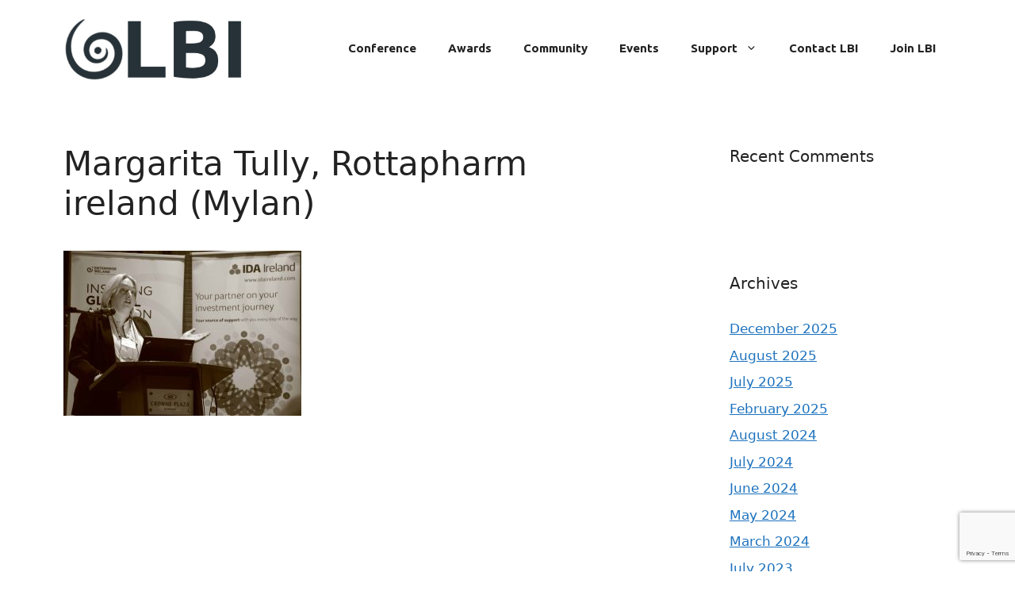

--- FILE ---
content_type: text/html; charset=utf-8
request_url: https://www.google.com/recaptcha/api2/anchor?ar=1&k=6Lec6Y8UAAAAAOF5gftEWfiBkZQBbkglRGzXBQGB&co=aHR0cHM6Ly93d3cubGVhbmJ1c2luZXNzaXJlbGFuZC5pZTo0NDM.&hl=en&v=9TiwnJFHeuIw_s0wSd3fiKfN&size=invisible&anchor-ms=20000&execute-ms=30000&cb=khv8tqhgt7ek
body_size: 48076
content:
<!DOCTYPE HTML><html dir="ltr" lang="en"><head><meta http-equiv="Content-Type" content="text/html; charset=UTF-8">
<meta http-equiv="X-UA-Compatible" content="IE=edge">
<title>reCAPTCHA</title>
<style type="text/css">
/* cyrillic-ext */
@font-face {
  font-family: 'Roboto';
  font-style: normal;
  font-weight: 400;
  font-stretch: 100%;
  src: url(//fonts.gstatic.com/s/roboto/v48/KFO7CnqEu92Fr1ME7kSn66aGLdTylUAMa3GUBHMdazTgWw.woff2) format('woff2');
  unicode-range: U+0460-052F, U+1C80-1C8A, U+20B4, U+2DE0-2DFF, U+A640-A69F, U+FE2E-FE2F;
}
/* cyrillic */
@font-face {
  font-family: 'Roboto';
  font-style: normal;
  font-weight: 400;
  font-stretch: 100%;
  src: url(//fonts.gstatic.com/s/roboto/v48/KFO7CnqEu92Fr1ME7kSn66aGLdTylUAMa3iUBHMdazTgWw.woff2) format('woff2');
  unicode-range: U+0301, U+0400-045F, U+0490-0491, U+04B0-04B1, U+2116;
}
/* greek-ext */
@font-face {
  font-family: 'Roboto';
  font-style: normal;
  font-weight: 400;
  font-stretch: 100%;
  src: url(//fonts.gstatic.com/s/roboto/v48/KFO7CnqEu92Fr1ME7kSn66aGLdTylUAMa3CUBHMdazTgWw.woff2) format('woff2');
  unicode-range: U+1F00-1FFF;
}
/* greek */
@font-face {
  font-family: 'Roboto';
  font-style: normal;
  font-weight: 400;
  font-stretch: 100%;
  src: url(//fonts.gstatic.com/s/roboto/v48/KFO7CnqEu92Fr1ME7kSn66aGLdTylUAMa3-UBHMdazTgWw.woff2) format('woff2');
  unicode-range: U+0370-0377, U+037A-037F, U+0384-038A, U+038C, U+038E-03A1, U+03A3-03FF;
}
/* math */
@font-face {
  font-family: 'Roboto';
  font-style: normal;
  font-weight: 400;
  font-stretch: 100%;
  src: url(//fonts.gstatic.com/s/roboto/v48/KFO7CnqEu92Fr1ME7kSn66aGLdTylUAMawCUBHMdazTgWw.woff2) format('woff2');
  unicode-range: U+0302-0303, U+0305, U+0307-0308, U+0310, U+0312, U+0315, U+031A, U+0326-0327, U+032C, U+032F-0330, U+0332-0333, U+0338, U+033A, U+0346, U+034D, U+0391-03A1, U+03A3-03A9, U+03B1-03C9, U+03D1, U+03D5-03D6, U+03F0-03F1, U+03F4-03F5, U+2016-2017, U+2034-2038, U+203C, U+2040, U+2043, U+2047, U+2050, U+2057, U+205F, U+2070-2071, U+2074-208E, U+2090-209C, U+20D0-20DC, U+20E1, U+20E5-20EF, U+2100-2112, U+2114-2115, U+2117-2121, U+2123-214F, U+2190, U+2192, U+2194-21AE, U+21B0-21E5, U+21F1-21F2, U+21F4-2211, U+2213-2214, U+2216-22FF, U+2308-230B, U+2310, U+2319, U+231C-2321, U+2336-237A, U+237C, U+2395, U+239B-23B7, U+23D0, U+23DC-23E1, U+2474-2475, U+25AF, U+25B3, U+25B7, U+25BD, U+25C1, U+25CA, U+25CC, U+25FB, U+266D-266F, U+27C0-27FF, U+2900-2AFF, U+2B0E-2B11, U+2B30-2B4C, U+2BFE, U+3030, U+FF5B, U+FF5D, U+1D400-1D7FF, U+1EE00-1EEFF;
}
/* symbols */
@font-face {
  font-family: 'Roboto';
  font-style: normal;
  font-weight: 400;
  font-stretch: 100%;
  src: url(//fonts.gstatic.com/s/roboto/v48/KFO7CnqEu92Fr1ME7kSn66aGLdTylUAMaxKUBHMdazTgWw.woff2) format('woff2');
  unicode-range: U+0001-000C, U+000E-001F, U+007F-009F, U+20DD-20E0, U+20E2-20E4, U+2150-218F, U+2190, U+2192, U+2194-2199, U+21AF, U+21E6-21F0, U+21F3, U+2218-2219, U+2299, U+22C4-22C6, U+2300-243F, U+2440-244A, U+2460-24FF, U+25A0-27BF, U+2800-28FF, U+2921-2922, U+2981, U+29BF, U+29EB, U+2B00-2BFF, U+4DC0-4DFF, U+FFF9-FFFB, U+10140-1018E, U+10190-1019C, U+101A0, U+101D0-101FD, U+102E0-102FB, U+10E60-10E7E, U+1D2C0-1D2D3, U+1D2E0-1D37F, U+1F000-1F0FF, U+1F100-1F1AD, U+1F1E6-1F1FF, U+1F30D-1F30F, U+1F315, U+1F31C, U+1F31E, U+1F320-1F32C, U+1F336, U+1F378, U+1F37D, U+1F382, U+1F393-1F39F, U+1F3A7-1F3A8, U+1F3AC-1F3AF, U+1F3C2, U+1F3C4-1F3C6, U+1F3CA-1F3CE, U+1F3D4-1F3E0, U+1F3ED, U+1F3F1-1F3F3, U+1F3F5-1F3F7, U+1F408, U+1F415, U+1F41F, U+1F426, U+1F43F, U+1F441-1F442, U+1F444, U+1F446-1F449, U+1F44C-1F44E, U+1F453, U+1F46A, U+1F47D, U+1F4A3, U+1F4B0, U+1F4B3, U+1F4B9, U+1F4BB, U+1F4BF, U+1F4C8-1F4CB, U+1F4D6, U+1F4DA, U+1F4DF, U+1F4E3-1F4E6, U+1F4EA-1F4ED, U+1F4F7, U+1F4F9-1F4FB, U+1F4FD-1F4FE, U+1F503, U+1F507-1F50B, U+1F50D, U+1F512-1F513, U+1F53E-1F54A, U+1F54F-1F5FA, U+1F610, U+1F650-1F67F, U+1F687, U+1F68D, U+1F691, U+1F694, U+1F698, U+1F6AD, U+1F6B2, U+1F6B9-1F6BA, U+1F6BC, U+1F6C6-1F6CF, U+1F6D3-1F6D7, U+1F6E0-1F6EA, U+1F6F0-1F6F3, U+1F6F7-1F6FC, U+1F700-1F7FF, U+1F800-1F80B, U+1F810-1F847, U+1F850-1F859, U+1F860-1F887, U+1F890-1F8AD, U+1F8B0-1F8BB, U+1F8C0-1F8C1, U+1F900-1F90B, U+1F93B, U+1F946, U+1F984, U+1F996, U+1F9E9, U+1FA00-1FA6F, U+1FA70-1FA7C, U+1FA80-1FA89, U+1FA8F-1FAC6, U+1FACE-1FADC, U+1FADF-1FAE9, U+1FAF0-1FAF8, U+1FB00-1FBFF;
}
/* vietnamese */
@font-face {
  font-family: 'Roboto';
  font-style: normal;
  font-weight: 400;
  font-stretch: 100%;
  src: url(//fonts.gstatic.com/s/roboto/v48/KFO7CnqEu92Fr1ME7kSn66aGLdTylUAMa3OUBHMdazTgWw.woff2) format('woff2');
  unicode-range: U+0102-0103, U+0110-0111, U+0128-0129, U+0168-0169, U+01A0-01A1, U+01AF-01B0, U+0300-0301, U+0303-0304, U+0308-0309, U+0323, U+0329, U+1EA0-1EF9, U+20AB;
}
/* latin-ext */
@font-face {
  font-family: 'Roboto';
  font-style: normal;
  font-weight: 400;
  font-stretch: 100%;
  src: url(//fonts.gstatic.com/s/roboto/v48/KFO7CnqEu92Fr1ME7kSn66aGLdTylUAMa3KUBHMdazTgWw.woff2) format('woff2');
  unicode-range: U+0100-02BA, U+02BD-02C5, U+02C7-02CC, U+02CE-02D7, U+02DD-02FF, U+0304, U+0308, U+0329, U+1D00-1DBF, U+1E00-1E9F, U+1EF2-1EFF, U+2020, U+20A0-20AB, U+20AD-20C0, U+2113, U+2C60-2C7F, U+A720-A7FF;
}
/* latin */
@font-face {
  font-family: 'Roboto';
  font-style: normal;
  font-weight: 400;
  font-stretch: 100%;
  src: url(//fonts.gstatic.com/s/roboto/v48/KFO7CnqEu92Fr1ME7kSn66aGLdTylUAMa3yUBHMdazQ.woff2) format('woff2');
  unicode-range: U+0000-00FF, U+0131, U+0152-0153, U+02BB-02BC, U+02C6, U+02DA, U+02DC, U+0304, U+0308, U+0329, U+2000-206F, U+20AC, U+2122, U+2191, U+2193, U+2212, U+2215, U+FEFF, U+FFFD;
}
/* cyrillic-ext */
@font-face {
  font-family: 'Roboto';
  font-style: normal;
  font-weight: 500;
  font-stretch: 100%;
  src: url(//fonts.gstatic.com/s/roboto/v48/KFO7CnqEu92Fr1ME7kSn66aGLdTylUAMa3GUBHMdazTgWw.woff2) format('woff2');
  unicode-range: U+0460-052F, U+1C80-1C8A, U+20B4, U+2DE0-2DFF, U+A640-A69F, U+FE2E-FE2F;
}
/* cyrillic */
@font-face {
  font-family: 'Roboto';
  font-style: normal;
  font-weight: 500;
  font-stretch: 100%;
  src: url(//fonts.gstatic.com/s/roboto/v48/KFO7CnqEu92Fr1ME7kSn66aGLdTylUAMa3iUBHMdazTgWw.woff2) format('woff2');
  unicode-range: U+0301, U+0400-045F, U+0490-0491, U+04B0-04B1, U+2116;
}
/* greek-ext */
@font-face {
  font-family: 'Roboto';
  font-style: normal;
  font-weight: 500;
  font-stretch: 100%;
  src: url(//fonts.gstatic.com/s/roboto/v48/KFO7CnqEu92Fr1ME7kSn66aGLdTylUAMa3CUBHMdazTgWw.woff2) format('woff2');
  unicode-range: U+1F00-1FFF;
}
/* greek */
@font-face {
  font-family: 'Roboto';
  font-style: normal;
  font-weight: 500;
  font-stretch: 100%;
  src: url(//fonts.gstatic.com/s/roboto/v48/KFO7CnqEu92Fr1ME7kSn66aGLdTylUAMa3-UBHMdazTgWw.woff2) format('woff2');
  unicode-range: U+0370-0377, U+037A-037F, U+0384-038A, U+038C, U+038E-03A1, U+03A3-03FF;
}
/* math */
@font-face {
  font-family: 'Roboto';
  font-style: normal;
  font-weight: 500;
  font-stretch: 100%;
  src: url(//fonts.gstatic.com/s/roboto/v48/KFO7CnqEu92Fr1ME7kSn66aGLdTylUAMawCUBHMdazTgWw.woff2) format('woff2');
  unicode-range: U+0302-0303, U+0305, U+0307-0308, U+0310, U+0312, U+0315, U+031A, U+0326-0327, U+032C, U+032F-0330, U+0332-0333, U+0338, U+033A, U+0346, U+034D, U+0391-03A1, U+03A3-03A9, U+03B1-03C9, U+03D1, U+03D5-03D6, U+03F0-03F1, U+03F4-03F5, U+2016-2017, U+2034-2038, U+203C, U+2040, U+2043, U+2047, U+2050, U+2057, U+205F, U+2070-2071, U+2074-208E, U+2090-209C, U+20D0-20DC, U+20E1, U+20E5-20EF, U+2100-2112, U+2114-2115, U+2117-2121, U+2123-214F, U+2190, U+2192, U+2194-21AE, U+21B0-21E5, U+21F1-21F2, U+21F4-2211, U+2213-2214, U+2216-22FF, U+2308-230B, U+2310, U+2319, U+231C-2321, U+2336-237A, U+237C, U+2395, U+239B-23B7, U+23D0, U+23DC-23E1, U+2474-2475, U+25AF, U+25B3, U+25B7, U+25BD, U+25C1, U+25CA, U+25CC, U+25FB, U+266D-266F, U+27C0-27FF, U+2900-2AFF, U+2B0E-2B11, U+2B30-2B4C, U+2BFE, U+3030, U+FF5B, U+FF5D, U+1D400-1D7FF, U+1EE00-1EEFF;
}
/* symbols */
@font-face {
  font-family: 'Roboto';
  font-style: normal;
  font-weight: 500;
  font-stretch: 100%;
  src: url(//fonts.gstatic.com/s/roboto/v48/KFO7CnqEu92Fr1ME7kSn66aGLdTylUAMaxKUBHMdazTgWw.woff2) format('woff2');
  unicode-range: U+0001-000C, U+000E-001F, U+007F-009F, U+20DD-20E0, U+20E2-20E4, U+2150-218F, U+2190, U+2192, U+2194-2199, U+21AF, U+21E6-21F0, U+21F3, U+2218-2219, U+2299, U+22C4-22C6, U+2300-243F, U+2440-244A, U+2460-24FF, U+25A0-27BF, U+2800-28FF, U+2921-2922, U+2981, U+29BF, U+29EB, U+2B00-2BFF, U+4DC0-4DFF, U+FFF9-FFFB, U+10140-1018E, U+10190-1019C, U+101A0, U+101D0-101FD, U+102E0-102FB, U+10E60-10E7E, U+1D2C0-1D2D3, U+1D2E0-1D37F, U+1F000-1F0FF, U+1F100-1F1AD, U+1F1E6-1F1FF, U+1F30D-1F30F, U+1F315, U+1F31C, U+1F31E, U+1F320-1F32C, U+1F336, U+1F378, U+1F37D, U+1F382, U+1F393-1F39F, U+1F3A7-1F3A8, U+1F3AC-1F3AF, U+1F3C2, U+1F3C4-1F3C6, U+1F3CA-1F3CE, U+1F3D4-1F3E0, U+1F3ED, U+1F3F1-1F3F3, U+1F3F5-1F3F7, U+1F408, U+1F415, U+1F41F, U+1F426, U+1F43F, U+1F441-1F442, U+1F444, U+1F446-1F449, U+1F44C-1F44E, U+1F453, U+1F46A, U+1F47D, U+1F4A3, U+1F4B0, U+1F4B3, U+1F4B9, U+1F4BB, U+1F4BF, U+1F4C8-1F4CB, U+1F4D6, U+1F4DA, U+1F4DF, U+1F4E3-1F4E6, U+1F4EA-1F4ED, U+1F4F7, U+1F4F9-1F4FB, U+1F4FD-1F4FE, U+1F503, U+1F507-1F50B, U+1F50D, U+1F512-1F513, U+1F53E-1F54A, U+1F54F-1F5FA, U+1F610, U+1F650-1F67F, U+1F687, U+1F68D, U+1F691, U+1F694, U+1F698, U+1F6AD, U+1F6B2, U+1F6B9-1F6BA, U+1F6BC, U+1F6C6-1F6CF, U+1F6D3-1F6D7, U+1F6E0-1F6EA, U+1F6F0-1F6F3, U+1F6F7-1F6FC, U+1F700-1F7FF, U+1F800-1F80B, U+1F810-1F847, U+1F850-1F859, U+1F860-1F887, U+1F890-1F8AD, U+1F8B0-1F8BB, U+1F8C0-1F8C1, U+1F900-1F90B, U+1F93B, U+1F946, U+1F984, U+1F996, U+1F9E9, U+1FA00-1FA6F, U+1FA70-1FA7C, U+1FA80-1FA89, U+1FA8F-1FAC6, U+1FACE-1FADC, U+1FADF-1FAE9, U+1FAF0-1FAF8, U+1FB00-1FBFF;
}
/* vietnamese */
@font-face {
  font-family: 'Roboto';
  font-style: normal;
  font-weight: 500;
  font-stretch: 100%;
  src: url(//fonts.gstatic.com/s/roboto/v48/KFO7CnqEu92Fr1ME7kSn66aGLdTylUAMa3OUBHMdazTgWw.woff2) format('woff2');
  unicode-range: U+0102-0103, U+0110-0111, U+0128-0129, U+0168-0169, U+01A0-01A1, U+01AF-01B0, U+0300-0301, U+0303-0304, U+0308-0309, U+0323, U+0329, U+1EA0-1EF9, U+20AB;
}
/* latin-ext */
@font-face {
  font-family: 'Roboto';
  font-style: normal;
  font-weight: 500;
  font-stretch: 100%;
  src: url(//fonts.gstatic.com/s/roboto/v48/KFO7CnqEu92Fr1ME7kSn66aGLdTylUAMa3KUBHMdazTgWw.woff2) format('woff2');
  unicode-range: U+0100-02BA, U+02BD-02C5, U+02C7-02CC, U+02CE-02D7, U+02DD-02FF, U+0304, U+0308, U+0329, U+1D00-1DBF, U+1E00-1E9F, U+1EF2-1EFF, U+2020, U+20A0-20AB, U+20AD-20C0, U+2113, U+2C60-2C7F, U+A720-A7FF;
}
/* latin */
@font-face {
  font-family: 'Roboto';
  font-style: normal;
  font-weight: 500;
  font-stretch: 100%;
  src: url(//fonts.gstatic.com/s/roboto/v48/KFO7CnqEu92Fr1ME7kSn66aGLdTylUAMa3yUBHMdazQ.woff2) format('woff2');
  unicode-range: U+0000-00FF, U+0131, U+0152-0153, U+02BB-02BC, U+02C6, U+02DA, U+02DC, U+0304, U+0308, U+0329, U+2000-206F, U+20AC, U+2122, U+2191, U+2193, U+2212, U+2215, U+FEFF, U+FFFD;
}
/* cyrillic-ext */
@font-face {
  font-family: 'Roboto';
  font-style: normal;
  font-weight: 900;
  font-stretch: 100%;
  src: url(//fonts.gstatic.com/s/roboto/v48/KFO7CnqEu92Fr1ME7kSn66aGLdTylUAMa3GUBHMdazTgWw.woff2) format('woff2');
  unicode-range: U+0460-052F, U+1C80-1C8A, U+20B4, U+2DE0-2DFF, U+A640-A69F, U+FE2E-FE2F;
}
/* cyrillic */
@font-face {
  font-family: 'Roboto';
  font-style: normal;
  font-weight: 900;
  font-stretch: 100%;
  src: url(//fonts.gstatic.com/s/roboto/v48/KFO7CnqEu92Fr1ME7kSn66aGLdTylUAMa3iUBHMdazTgWw.woff2) format('woff2');
  unicode-range: U+0301, U+0400-045F, U+0490-0491, U+04B0-04B1, U+2116;
}
/* greek-ext */
@font-face {
  font-family: 'Roboto';
  font-style: normal;
  font-weight: 900;
  font-stretch: 100%;
  src: url(//fonts.gstatic.com/s/roboto/v48/KFO7CnqEu92Fr1ME7kSn66aGLdTylUAMa3CUBHMdazTgWw.woff2) format('woff2');
  unicode-range: U+1F00-1FFF;
}
/* greek */
@font-face {
  font-family: 'Roboto';
  font-style: normal;
  font-weight: 900;
  font-stretch: 100%;
  src: url(//fonts.gstatic.com/s/roboto/v48/KFO7CnqEu92Fr1ME7kSn66aGLdTylUAMa3-UBHMdazTgWw.woff2) format('woff2');
  unicode-range: U+0370-0377, U+037A-037F, U+0384-038A, U+038C, U+038E-03A1, U+03A3-03FF;
}
/* math */
@font-face {
  font-family: 'Roboto';
  font-style: normal;
  font-weight: 900;
  font-stretch: 100%;
  src: url(//fonts.gstatic.com/s/roboto/v48/KFO7CnqEu92Fr1ME7kSn66aGLdTylUAMawCUBHMdazTgWw.woff2) format('woff2');
  unicode-range: U+0302-0303, U+0305, U+0307-0308, U+0310, U+0312, U+0315, U+031A, U+0326-0327, U+032C, U+032F-0330, U+0332-0333, U+0338, U+033A, U+0346, U+034D, U+0391-03A1, U+03A3-03A9, U+03B1-03C9, U+03D1, U+03D5-03D6, U+03F0-03F1, U+03F4-03F5, U+2016-2017, U+2034-2038, U+203C, U+2040, U+2043, U+2047, U+2050, U+2057, U+205F, U+2070-2071, U+2074-208E, U+2090-209C, U+20D0-20DC, U+20E1, U+20E5-20EF, U+2100-2112, U+2114-2115, U+2117-2121, U+2123-214F, U+2190, U+2192, U+2194-21AE, U+21B0-21E5, U+21F1-21F2, U+21F4-2211, U+2213-2214, U+2216-22FF, U+2308-230B, U+2310, U+2319, U+231C-2321, U+2336-237A, U+237C, U+2395, U+239B-23B7, U+23D0, U+23DC-23E1, U+2474-2475, U+25AF, U+25B3, U+25B7, U+25BD, U+25C1, U+25CA, U+25CC, U+25FB, U+266D-266F, U+27C0-27FF, U+2900-2AFF, U+2B0E-2B11, U+2B30-2B4C, U+2BFE, U+3030, U+FF5B, U+FF5D, U+1D400-1D7FF, U+1EE00-1EEFF;
}
/* symbols */
@font-face {
  font-family: 'Roboto';
  font-style: normal;
  font-weight: 900;
  font-stretch: 100%;
  src: url(//fonts.gstatic.com/s/roboto/v48/KFO7CnqEu92Fr1ME7kSn66aGLdTylUAMaxKUBHMdazTgWw.woff2) format('woff2');
  unicode-range: U+0001-000C, U+000E-001F, U+007F-009F, U+20DD-20E0, U+20E2-20E4, U+2150-218F, U+2190, U+2192, U+2194-2199, U+21AF, U+21E6-21F0, U+21F3, U+2218-2219, U+2299, U+22C4-22C6, U+2300-243F, U+2440-244A, U+2460-24FF, U+25A0-27BF, U+2800-28FF, U+2921-2922, U+2981, U+29BF, U+29EB, U+2B00-2BFF, U+4DC0-4DFF, U+FFF9-FFFB, U+10140-1018E, U+10190-1019C, U+101A0, U+101D0-101FD, U+102E0-102FB, U+10E60-10E7E, U+1D2C0-1D2D3, U+1D2E0-1D37F, U+1F000-1F0FF, U+1F100-1F1AD, U+1F1E6-1F1FF, U+1F30D-1F30F, U+1F315, U+1F31C, U+1F31E, U+1F320-1F32C, U+1F336, U+1F378, U+1F37D, U+1F382, U+1F393-1F39F, U+1F3A7-1F3A8, U+1F3AC-1F3AF, U+1F3C2, U+1F3C4-1F3C6, U+1F3CA-1F3CE, U+1F3D4-1F3E0, U+1F3ED, U+1F3F1-1F3F3, U+1F3F5-1F3F7, U+1F408, U+1F415, U+1F41F, U+1F426, U+1F43F, U+1F441-1F442, U+1F444, U+1F446-1F449, U+1F44C-1F44E, U+1F453, U+1F46A, U+1F47D, U+1F4A3, U+1F4B0, U+1F4B3, U+1F4B9, U+1F4BB, U+1F4BF, U+1F4C8-1F4CB, U+1F4D6, U+1F4DA, U+1F4DF, U+1F4E3-1F4E6, U+1F4EA-1F4ED, U+1F4F7, U+1F4F9-1F4FB, U+1F4FD-1F4FE, U+1F503, U+1F507-1F50B, U+1F50D, U+1F512-1F513, U+1F53E-1F54A, U+1F54F-1F5FA, U+1F610, U+1F650-1F67F, U+1F687, U+1F68D, U+1F691, U+1F694, U+1F698, U+1F6AD, U+1F6B2, U+1F6B9-1F6BA, U+1F6BC, U+1F6C6-1F6CF, U+1F6D3-1F6D7, U+1F6E0-1F6EA, U+1F6F0-1F6F3, U+1F6F7-1F6FC, U+1F700-1F7FF, U+1F800-1F80B, U+1F810-1F847, U+1F850-1F859, U+1F860-1F887, U+1F890-1F8AD, U+1F8B0-1F8BB, U+1F8C0-1F8C1, U+1F900-1F90B, U+1F93B, U+1F946, U+1F984, U+1F996, U+1F9E9, U+1FA00-1FA6F, U+1FA70-1FA7C, U+1FA80-1FA89, U+1FA8F-1FAC6, U+1FACE-1FADC, U+1FADF-1FAE9, U+1FAF0-1FAF8, U+1FB00-1FBFF;
}
/* vietnamese */
@font-face {
  font-family: 'Roboto';
  font-style: normal;
  font-weight: 900;
  font-stretch: 100%;
  src: url(//fonts.gstatic.com/s/roboto/v48/KFO7CnqEu92Fr1ME7kSn66aGLdTylUAMa3OUBHMdazTgWw.woff2) format('woff2');
  unicode-range: U+0102-0103, U+0110-0111, U+0128-0129, U+0168-0169, U+01A0-01A1, U+01AF-01B0, U+0300-0301, U+0303-0304, U+0308-0309, U+0323, U+0329, U+1EA0-1EF9, U+20AB;
}
/* latin-ext */
@font-face {
  font-family: 'Roboto';
  font-style: normal;
  font-weight: 900;
  font-stretch: 100%;
  src: url(//fonts.gstatic.com/s/roboto/v48/KFO7CnqEu92Fr1ME7kSn66aGLdTylUAMa3KUBHMdazTgWw.woff2) format('woff2');
  unicode-range: U+0100-02BA, U+02BD-02C5, U+02C7-02CC, U+02CE-02D7, U+02DD-02FF, U+0304, U+0308, U+0329, U+1D00-1DBF, U+1E00-1E9F, U+1EF2-1EFF, U+2020, U+20A0-20AB, U+20AD-20C0, U+2113, U+2C60-2C7F, U+A720-A7FF;
}
/* latin */
@font-face {
  font-family: 'Roboto';
  font-style: normal;
  font-weight: 900;
  font-stretch: 100%;
  src: url(//fonts.gstatic.com/s/roboto/v48/KFO7CnqEu92Fr1ME7kSn66aGLdTylUAMa3yUBHMdazQ.woff2) format('woff2');
  unicode-range: U+0000-00FF, U+0131, U+0152-0153, U+02BB-02BC, U+02C6, U+02DA, U+02DC, U+0304, U+0308, U+0329, U+2000-206F, U+20AC, U+2122, U+2191, U+2193, U+2212, U+2215, U+FEFF, U+FFFD;
}

</style>
<link rel="stylesheet" type="text/css" href="https://www.gstatic.com/recaptcha/releases/9TiwnJFHeuIw_s0wSd3fiKfN/styles__ltr.css">
<script nonce="9-hsEmst2y8Ri5ok7Eq0zw" type="text/javascript">window['__recaptcha_api'] = 'https://www.google.com/recaptcha/api2/';</script>
<script type="text/javascript" src="https://www.gstatic.com/recaptcha/releases/9TiwnJFHeuIw_s0wSd3fiKfN/recaptcha__en.js" nonce="9-hsEmst2y8Ri5ok7Eq0zw">
      
    </script></head>
<body><div id="rc-anchor-alert" class="rc-anchor-alert"></div>
<input type="hidden" id="recaptcha-token" value="[base64]">
<script type="text/javascript" nonce="9-hsEmst2y8Ri5ok7Eq0zw">
      recaptcha.anchor.Main.init("[\x22ainput\x22,[\x22bgdata\x22,\x22\x22,\[base64]/[base64]/[base64]/[base64]/[base64]/[base64]/[base64]/[base64]/[base64]/[base64]\\u003d\x22,\[base64]\\u003d\x22,\[base64]/w7tSw6BKOCApw4zDiMK2S8OAXMKWwoJpwrnDm3HDksKuFSbDpwzCj8OEw6VhHyrDg0Nzwp4Rw6U+DlzDosOTw4h/Ik3CjsK/QCPDplwYwo3CuiLCp3bDpAsowoLDkwvDrDxXEGhKw7bCjC/Cv8KTaQNkaMOVDX3Ct8O/w6XDkgzCncKmbVNPw6J7wrNLXRnCnjHDncOpw747w6bCqQHDgAhBwq3Dgwl9FHgwwr8vworDoMOmw6k2w5dyYcOMenUYPQJtaGnCu8Kiw4APwoIGw47DhsOnDMKAb8KeP1/Cu2HDpcO1fw01KXxew7JEBW7Dr8KMQ8K/[base64]/ClErDhMOXwr1KBcKvK2bCtCfDj8ORw5jDmsK9dyfCh8KwPz3CrnojRMOAwqHDs8KRw5otOVdbYmfCtsKMw4MCQsOzO2nDtsKrZmjCscO5w4JcVsKJJsKsY8KOEcK7wrRPwoHCkB4LwoVRw6vDkRpuwrzCvmgdwrrDokZQFsOfwo9Qw6HDnl7CnF8fwp3Cs8O/w77CuMKow6RUIWNmUkzChghZdcKRfXLDtsKNfydFX8ObwqksDzkwT8OIw57DvzvDhsO1RsO/ZsOBMcKaw4xuaSsOSyo/ZB5nwp7Dh1sjKSNMw6xLw7wFw47DtS1DQApeN2vCqcKBw5xWbjgAPMO2woTDvjLDisOuFGLDnAdGHTNrwrzCrjkmwpU3RFnCuMO3wqXCrA7CjgjDtzENw5LDiMKHw5QOw6B6bUXCo8K7w73DnMOuWcOIJMOxwp5Bw7A2bQrDssK9wo3ChhE+YXjCisOMTcKkw55Vwr/[base64]/DshV8w7fCqnPCl0pdwrDDuDHDtHNLw6bDjFUnwqgQw4bDgh7CmRIJw7bCoHhjTXhZbl/ClCB6D8O/FkTCkcOWc8Okw41VO8KLwqbCtsOVw5HCnDDCrlQFZT43NCYXw5DDlw1zSCDCkF5hwoPCv8OWw5NsNsOPwq7DpB8xDMK9QQXCpE3CrXYtwrXCscKICD5fw6/DsjXCm8O9BMKCw4AKwrcewos1Z8OJK8KUw4rDnsK5PBVaw6XDqMKiw743W8ODw6HDjx/[base64]/SMOldBhTWSPDjmTDpyoMwrQUwpYqesKdwrxowptZw6g9U8OHZTI1FDnDonfCjjtuBApkABTDpcKFwooXw6TDl8KTw7cvwpfDqcKOKlxowoHCtQrCti9vcMOKd8OTwrzCnMKSwobCq8O7T3zDv8OlJVXDhD5QR1V3wo9bwoAhw6PChcKew7bCucK1wpApeB7Dixohw4/[base64]/[base64]/[base64]/w7PDqMKGFFPCt2PDpsOiwpHCmMKyccK1w5HDvgDCvcKGw6xlwpEZSQDDmSoIwr1/[base64]/[base64]/DpATDtB06HcODw5Y7w6Alw7MDbsOwDCnDmcKow7hLQcKoRMKTKEPDrcKdLgYEw4U/[base64]/DuCPCpMKJRTlvwoPCgcKGw7IRN2kRw6LDmgXChMKRwpQPEcKeasK7wpbDqlrDssKcwod7wrERRcOvwpcSU8OKw5DCi8Kmwp3DqVvDmsKAwqF3wqNSwqF8dMOaw4tnwrLCi0NdAlnCoMOBw5k9aDAfw5/Dpi/CvsK5wp0Mw5rDthLDuBw/e3XDtArDtUgCGnjDvhTCiMKRwpjCisKmw7MqYcK+QsOXw4zDnRXCp1vCnE/DrRfDuSfCiMOdw7l9wqBGw4ZSegvCosOGwpvDuMKsw4PCkELDjcKRw5sRJzQWwoUpw6Mzax/[base64]/CtHDCv8KTwp1nI8KKQ2JcwofCiMKNKMKZQgRweMOyw4F1XsKwZsKNwrcHKwQ6SMOXMcKzwphdBsOXVsK0w6l0w7rCgw/CqcOjwonCqiDDtsOpPGLCoMKkGcK1FMOiw7HDtwptMsKBwpvDhMOfS8OswqQpw7DCpxU4w6Q8MsK6w5XDi8OaesOxfEPCjmcYVz1zQT/CjjfCiMK2ZXUdwrnDjCRxwrrDisKHw7XCv8ODBWnCpG7DjxbDrkpkC8ObNzItwqLCnMOqJsO3PmkiZ8Kiw4UUw6zCgcOtR8Kze2LDrAnDscKcF8KrGMK3w7dNw47CmDd5YcKyw60IwrRMwqN3w6d6wqg/[base64]/Co8OlwqHDocKRSMOQwrbCkwzDrRFSSC/CpjAKZUN+wpzDgsOFK8K7w74nw7bCnXLCrMO0NH/CnsOrwqDCnHYpw7Vlwo/Cl23DqMOtwoQcwr4CFB3CigvDjsKaw40Uw4fChsKbwo7CgcKdLiQCwp7DoDZvJ3XCi8KzFsOkEsKLwqQSYMKWJcOXwo8uLWhTNS1SwobDpFPCu1o6UMO0ZGrClsKTAm/Ds8KgM8OqwpBhHl3CpBhYdj7DukJBwqdUw4DDhUYCw4waDsKXfk0uW8OrwpMNwpZOaDl2KsOJw6w0QMKIXMKBTcO2YzrCt8Otw7Zhw6HDkMOdwrHDrsOdRCvDuMK5MsOlJMKqK0bDtwXDmcOJw4bCs8Odw79Hwq/[base64]/DhhTCvyPDp8KpG8OuwpUYdybDmg3DtVzCnRvDiAYjwoxqw71Aw4PDlX3DjCnCkMKneFrCvC/[base64]/OAB6C2h/F27DnU56wrbDlMOXIcOpWMK6T3kTw64NwrTDisOswp1zFsOqwrRSfMOCw4g4w6QPOW8Ew5DCjMKxwoPCkcKIRcOcw6Y5wqLDosOOwpdgwr8bwq/CtWYTcDvDv8KaUcK9w5pMTsOffsKueXfDrsOxKgsCwo/CjcKVS8KIPErDhxnDqcKxZ8K5TMOFecOvwpEtw5LDj00uw6U5VMKkw5vDhMOvfVI/w47Cj8OYc8KUaG04wppJe8OBwpMuG8KtNcOdwq0Rw6bDtGQfOMKzPcKZMUnDpMOLQcKHw4bCp1MKMFAZX14oXVAyw6fCiD9nVcKUw7jDs8OswpDDn8O4asK/w5zDlcO9woPDuyZoKsOccRXClsOzw5ogwr/DicOCY8ObOl/Dp1LCgUxuwr7CgcK/w7MWBlUaYcOhbUHDqsKhwqLDnydydcOUEwfCh1gYw4TCuMKUNz7Dk3Bcw7zCnQTCmXZcIlPCgBgtARg0MsKOw4nDrzbDlcKYUWUEwr1RwprCoBYlH8KfIDTDuyoTw7rCsUopbMOIw5nCrydwdDnCm8KkWBErWwXCmEpBwrgRw7QQeUdsw6UnZsOsScKlJQgMDn1/wpfDv8Ovb07DvyoqRjPCv1N5Q8KEJcKCw4B2cX5yw5Ilw63ChCDCisKRwq52TGzDgMOGfFvCgg8Iw6h3DhRsFGB1w7LDgcOBw5vCpcOJw6/DjXDDh0dSGMKnwrhFWsOMNk3CtDh7wrnCncOMwp7DkMONwq/DhQLCk1zDh8Okwoc3wqTCl8O2UVRFbsKDw5jDq3LDl2bClxDCqMOrEhFAP3UDTH58w5cnw714wq/[base64]/CtsKWwot2S8OpwqTCg8K5ERzDrQfCu8OKHcOSJ8Ogw4DDsMKLWit2alzCtVU/EcOiKcKkLT08eERNwoRuw7nDlMKMaxVsCMK9wqDCn8OfBcO7wpjDisKoG1/Dg1h5w4ZXB3tEw71dw77DjMKICcK1ciY2aMKZwokrZVlRdmLDlcOmw74ew5XDqzDDgQoeUnh/wrVrwq/DqsOmwoAzwpPCkg/CrcO6dcOjw5/DvsOJcxDDkjDDpMOSwpIlMgwew6IWwqBsw4fCp3jDtwoIJ8OEfwVjwq3CqR3CtcOFBcKtBMOcIMKcw7jDlMKyw4RBOQ9dw7XCssOww7fDmcKJw4AORMONdcOfw7QlwrDCgFnDosKVwoXCgwfDplB3NSrDvcK5w7g2w6PDmmjCgsORecKjM8KWwr/DrsOvw7B5wofDrSjCuMKdw4bColbDgMOeEMOqM8O8TAvDt8KlYsK0ZXdWwowdw5nDsGDCjsOQw5RKw6UAYnJ0w6fDt8O2w7nDiMOBwp/DlsKdwrI7wplQAsKOS8KWw7DCvMKhw7DDucKgwolcw7LDr3RYWUB2RcOow7xqwpPCtlLDkDzDicOkw4/DtxrCrMOqwpt2w6DCgzPDjC5Iw7VXGsO4esKfehTDocKawqQ6HcKnaR0basKQwrRtw5LClFjDtMO9w7MnIVMtw5pnVGZIwqZ3esOnBSnDrMOwWWTCs8OJDsK1NEbCoR3ClMOTw4DCocKsACFzwpJ/[base64]/[base64]/[base64]/wqbDgcOqeHl7w64RwrAWNsOUW8O5TMOUw5poFcKqHWvCpEjDuMKMwogOT3DCqzDDp8K2OMOEc8OYE8O5w7l/HMK2cxIFRRHDhk/DsMKjw5lVPlnCnThIcAY9VQ01OsO5w7TCscKzDcOvD1JoCBnCqsOsbcOMA8KAw6Y2WcOtwq9eGsK6w4UXMh4qDl0sT0gdYMOENVHCkUHCpCEJw75xw4/[base64]/w5YKGgDCo8OnaMKmw53CrWIMw73CusOKwrp2H8O5wphVLsKeOzvDuMOHIAXDiRDClSjCjhPDoMOAwo83wrbDtV5AHyREw7jDql3Cvz10OF84KcOLTsKKZXfDn8OvPGcZXxjDlF3DuMO8w743wrLDrsKnwqkrw4Yow4LCv1/DssKkY37CmkPClmIMwo/DrMOEw6VvecO7w43CoX1sw7rCtcKmwp1Uw4XCjCE2OsOzRXvDn8KHOcKIw7oSw6duQyLDgMKsGxHClWVwwoI4Z8ODwofDk37Cr8KLw4AJw47DoRwcwqcLw4nDvR/DvFTDhcKvw4HCoXzDs8KPwrHDssOhwpwBw77DjyxEVF15wqRKJ8KjYsKiAcOGwrBhczTCpHzDrjTDssKFIWzDqsK9wr3DtyMCwr3CosOrBxvCnXlPHMKFWgPDkmQ9MXdfAMOPLxg5aW3Dp0TDq2/DkcKNw6XDu8OeW8OcEVfDrsKtXGR9MMK6w4xcNhrDsXpsKsKew77ClMKmT8OGwprCsFbDtMOvwqIwwq3DpybDr8Kqw5NewpMkwpvDicKVPcKIwo5Xw7bDjV7DgjdKw6nChCjClCfDrsOfJcOoQsOOHHxKw7BWwooEwr/Dni19TCYmwrxrBcK7DmcKw6XCmUYAOhnCt8O3S8Obwp9cw6rCrcOqbMKZw6DDjMKJJiHDmcKPSMOGw5LDnFBCwrQaw43DjsKZRk5Ywq/Cvj0Gwp/CmlbCoX5/a1PCocKQw5PCtjlVw7XDl8KXLkxow6zDsw4KwrPCvHAZw7HCgcKueMKfw5ASw4QpQsOtCCbDtMKEY8OMeGjDkWxUE0pWIwDDphg7P0/[base64]/CncKTDTLDnwPCom/Dm8KAwo7CmkAVEyotcC0ldcK4YcOvw7vCr2PDuFgKw5rCn2pIIn3DrgXDisO9wqvClHc7IsOhwrU/[base64]/DtxM0dcK4wo3CikXCsCHCtsO8wrfCpjrCl03CucOzwoHDscKWUMO8wqd9NEkAe03Cll3Dvkpew5fCoMOmAAF8PMOpwonCtG3CtzdKwpTDgnVuKsKdBwnCkCPCjMKvNMOYJizDvsOgaMOBGsKmw53DjwEWBiTDnV4wwrxdwpjDr8KsYsKaFcK0F8OKwq/[base64]/woDDlSA4US0Gw6kkwpA6LcOUK8KuATbDvMK+Y1jDpcOsBUjDt8OhOAFbNxkMQMKMwrpIP3x3w45UGQfCrXx0MS1GYiIIZzTCtMOTw7jCjsK2L8OnKTDCox3DvcO4b8Knw6HCuTgaCE96w4/DgsKfXGfDksKdwr5kacOYw4EjwoDChiLCq8OYOV1jJHUjT8KtH2Iuw4/DkC/Djk/Dn1jCiMKDwpjDtSlReywzwpjDk3cowoxew4EuEsKlYF3DlsOGfMOMwrMJTcO3w7fDncKKfGXDicKiw4JBwqXCg8OrTwMsKsK/[base64]/DnsKiw5Ezw7DDl8KMcSvDjAvCjUhEw5wWwobCp2pVw5HCt2TCpyV1wpfDs3gZK8KNw4PCkTzCgDNDwr8Bw6DCtcKVwodME3lXF8K3BsKFcsOYwr1Gw4/Cu8Kdw7tHJy8cG8KRKwQrHXl2wrzDtS7CqBdWbFoWw6DCnTR3w4PCn3tmw4/DnGPDmcKwI8KgKHs5wobDncKewpDDjsODw6LDgMOSwqzDnsKcwqrDm0bDjmUBw49xwqfDo2fDosK+LWcyCzkVw6IDHll/w4kZZMOzImN1CCrCm8Kxw5nDosKWwphyw7ZQwqlXWUjDoFbCsMKrUh0xwqJ0AsOASsKnw7EJZsK2w5cMw51KXHQqw6l4w7RmecOBDVXCsDPCvCBFw7jDqsKAwpPCn8K/w4zDnB/[base64]/DlkzDnHYSwpt0wqdWOgYDDMO5wrthGw/CsA/Dp0hPw5ZocRnCu8OKc2XDi8K6VFrCnMK2wq9oFlZRd0EtWBfDn8Oawr/DpxvCqcOpbMOpwpoWwqF1XcOtwohVwoDCuMK5QMKkw5xCw6tKecKPY8Oiw4wocMK4KcOTw4oIwp0CCA1sRBQ/Z8KGwqXDrQLCkyAWI23DnsK7wrTDm8KwwrvDmcKodQM4w4ElD8OvCVjDmcKcw49Xw6bCj8OpFcOWwr7CpGEGwobCqMOuwrl4JwhwwpHDocK+JjttWU/[base64]/CgDYERcKVUgvDmcOqRsOTwqJTCcK6w6PDvyw7w4AFw7JRWsKkPV/ChMO1RMKowrvDo8KTwq46QTrDgALDmx0QwrFTw5HCsMKkXmPDs8OfMErDrsOgRMKmQX3CkBpFwo9IwrDCqQcuDsO2GDIGwqAuO8KvwqjDimXCsEzDoSDCgMOpwqHDjsKfUMOickAZw69NfxNVZ8OVW3jDsMKoM8K0w68/GxbDkjEVcF/DmsOQw4khScKLSCFLw6l0wpkJw7Jew7/CkCrCisKQJjUQNsOEZsOYVsKceWpkwqbDk24Vw5AYaFXCi8O7wpkeWW1fwoM8wo/[base64]/EGB6D8KfQcO7w7IXw7UKw5BdQ8OXHsK2FcOUY1/CmiV/w6JmwpHDr8KyTRYURcK9wqYoLUTDqHbCvTnDtj8fIy/CtBcuW8KmCsKAQlTCkMKcwo/CnEHDksOtw707fzdRwpRPw7/CojBUw6LDnF4MQyfDoMKjATpaw7ZdwqEcw6vCvFFmwpTDkMO6eBArQAhYw6NfwrXCux5racKneQgSw4nCkcOiXMOTHV/Ci8OKJcKPwr/DisKUEz90eFYIw7rCmBMNwqbCh8OZwoTCqcO+MyPDpnNdelJBw43DiMKXb24gw7rChMOXA2YsPcKaay4Zw7EPwoUUPcOEw4RFwobCviDCm8OdNcODLVgeDx4jJsOvwq0bccOnw6UxwoESdF4uwpzDtVxlwq/[base64]/Cs8OTwqQRWsKBw5QQwpPCvsOCB8OrwpNswr0xSlNmLH8jwpvCqMOwccKYw5oAw5DDvMKOFsOnw43CjH/Ctx/DpDEYwoQvPsODwpvDu8OLw6fDjB3CswwyHcKRUTBow6nCvMKbTMODw7Z3w5NPwqXDoXjDv8OxB8OKcHoSwrRNw6s/VnsMw6Iiw6DDmCZpw4pmX8OkwqXDocOCwpV1OsOoSABrwoEvR8Opw4PDkF/DgGI6EyJGwqEVwrrDqcKjw6zDpsKdw6XDscOXesOtwpnDm1wGJ8KBTsKkwqFEw4bDpMOOIkfDtsKyDwvCr8OFRcOuEXxmw6PCiiLDm3PDgsK1w5vDpMKifFJDI8Oww4JuQUBUwqPDsR0/dcKMw5LDoMKiAhbDhjx/dAbCshzDoMKFwpHCtkTCpMOaw7LClEnCrDjDtn8mHMOIKl5jL0PDl3xRaU1fwr7CscOJU2xudyfCqsOZwo81XzMeVhzCicOewoDCtMKfw5vCrRDDv8OOw5jCpVFywpzDg8OOwp/CqMOfWCLCm8KRw5tewrxgwpbDvMKmw71lw58vFy1hScOfXnLCsXnCisOLDsOVJcKqwonDgsOuEcKyw4pOOcKpJkLCinkzw48kXMODU8KqdVFDw6YOIMK9EG7DiMKUBBTDmcKYDsOiU1HCglwtBSbChDrCm1pEMsOMU3t3w7/DrwzCl8OLwo4awrhNwqPDmMOYw6R9ayzDjMKdwrfCiUPCm8KjZ8Oaw7LCihnClnnCjMOfw4XDrmVXA8KZezzCgTrCrcOHw57CrEkzSUXDl3bDrsK2VcK/w4zCo3nChy/CqFtyw6rCu8Kid2PChjNmRi/DhMO6TsKKVVXCvCzCicKfe8KtRcKHw5LDswYYwpfDo8OqTBMQwoPDpxTDmjZXw61sw7HCpHd4YDLCvhLDgRsWACHDk1DDoQjCrg/DqVYTBTkcJxrDlgAOAmc2w55TasOHB3oHQWbDkkBiwrV4XMOjbcOpcXRoR8OTwp/CiEp0asKbcMONbsKcw5k2wr5Mw5TCqCUdwoU0w5DDniHChsKRO0TDsl4uw57Cp8KCw6wBw7wmw7FCL8O5wo1Jw5TClHjDkW1kPD1yw6nChsO/[base64]/Dhilqw6ojS8OlKMOjw5fChcOoTsKGTsOHwpXCtcKwJcO/EsOILsOEwr7CrMKYw6sNwpTDmQE/w6tuwrg5w4EkwpfCnTfDpR/CkcO8wrXCnT9Lwq/DpcOeJEJiwq3Dm2/ClW3Ds2fDqSpswrAUw6klw7IrVgpxHXFeBsKtDMKGwopVw6HCk1wwMR0PwoDClMOhNcOAenkKwr/DqMKOw5zDlsOqwoorw77DiMOIKcKgw4TCp8OobxMGw4rCj0rCsiDComvDpC7CnE3Cr0oDZz4SwqRHwrzDjxFBw7jCuMKvwrrDuMO7wrc/w6EPMsOcwrZeAl8pw51cNMOqwql7w6ZEBGIqw7kHYVXCpMOOER1+wqHDlC3DusKcwq/CpsKcwrHDnMKoIsKEW8Kcwo4lMkRkLj/CicKhT8OIccKqLcK3w6/DhxvChXrDiWlAYHJDHsKQdC/CsBDDpFnDhcOFB8O2AsORwo44e1DCp8O6w6TCo8KuH8Kpwp52w5fDn2DCkzFeOlBRwrbCqMO5wqLChMKZwo44w4JyNcKyHH/[base64]/DsmTCk8K8w6rChsO3fMO4VCTCqEQkwprCuMOSwonDvcKgBGvDhlgqwrLDs8KZw7hUIxTCthcAw7JSwrrDtB9FMMKCQBHDkMKqwoZ6Vgh+d8OPw4gUwozCgsO3w6ERwqfDqxIvw6RaPsOYWsOSwrETw7HDp8KHw5vCt1JOei/DjFsuFcOywqrDi10PEcO4CcKSwqvCrWV4DRvClMKoACXDnjUmLsOZw7LDj8KdSkPDrznCv8K9E8O2DUzDl8OpFMO/wrrDkhkRwrDChcKARsKeZMOFworDpyl3ZxDDlA/ChzR0w6kpw5jCo8K2JsKAZsOYwq8TP2JXwo7CqcOgw5LCvsOrw6sKMAECLsOzM8OKwpNncitfwpRhw7HDvsOvw5d0wrzDmBJswrjDuUMJw6fDhcORV3DDscKtw4Fdw7DCom/[base64]/CvsK2Znl8H0HCkCXDlAwJTlVow5HDkkd7fMKiaMKwCBvCoMKWw5rCvAjDusOqMFXDosKMwpJ5w7w+ZjwWfCzDtMOdOcO3W0IKOsOTw6ZhwpDDnTDDq0EhwozCmsOPA8KNN1/DkQlQw6FEw7bDoMKzVUjCgUF3LMO1w7XDqcOXbcO0w7TCunXDkwkZc8KycAdVfcKWN8KQw4EGw5stwr7DhMKEw6/Cm20qw7TCnVxDTMONwowDIMKKFEErfcOow5/DqMOqw47DpGfClMKtw4PDkwXDpU/DjB7Dk8K4DBvDoHbCsxTDtQNNwphawqtIwpTDuDMDwqbClXd/w77DpjLCq2rCnxbDmMKCw5odw4rDh8KlMDbCjlrDnxdEL2TDjMOFwrbCssOYMcKHw6sbwpPDm3oHw6HCo2NdU8OVw5zCgsKnR8K4wpg6w5/DtcOlTsOGw67CjCDDhMOXHSEdLlRYwp3CsD3DncOtwpxYw4vCosKZwpHCgcKnw6MbLAEUwrIAw6FrJBhXcsKoAwvChjF8CcKAwpw2wrdMwp3CuVvClcK4Nk/DvMKCwr9nw6MXAcOywpTCn1NbMMK/woNobX/Clyh3w6DDuD7DlsKGCcKSEcK9OcOAw6QWwprCosOIBMOXwpPDtsOrc3kfwrQNwo/Do8OjZcOZwqU2wpvDvsKCwpU7WFPCvMKnesO+PsKocX9zw6twMVUdwq7DlcKPw6J/WsKMHsOLN8K3wo/CpETDkzMgwoHDnsONwozDlCXDmHomwpEFQUDCiyF6WsOtwolQwqHDu8KvYDAwLcOmL8OcwrLDsMK+w6XCr8OXbQrDhcOTYsKnw7LDsw7ChMKOHVdywoBPwrnDt8KIwrwpM8KXMmfDhcK7w4vCmUjDgsOOV8O2wq1fGUUtEgsvHhRiwpXDt8KYXlJLw5/[base64]/ChQPDg8K/G8OHW3kMwo7CvBsaw6oqwrEaw4/CmBTDh8K8PsKmw4k0ZGUKJsKLaMKHBkjCsX5Uw6EUP1lTw7/DqsKmaADDvU3DpsKGXFbDusOpMSV7HcKSw6TCtDtAw7vDocKFw5rClmcrVMK0RB0Hej8sw5QUQH11W8Kqw7FoPH1gXHrDtsKiw7fDmMKbw65/[base64]/DjE3DjsOfwrNuQ8KPw6Y0DjBYwqQjC8OzK8O3w7Y7PMKsdxYnwp/[base64]/EXvCncOGw7oFGcO+woUUJFMmw4LDmcOLwr3DvcKkMcKzw5wLD8KZwq7DpDbCp8OEPcKcw5tpw4HDozphTTDCjsOLNFUwQsOsBmZXDgzDiD/Dh8OnwoXDg1caEC0XEDfDjsOuQMK2OS8ZwpYCCMKdw7diJMOJGsOgwrRpNl5LwqzDsMOCeDHDlsOcw71Pw47DpcKXw6rDuUrDlsOLwrEGGMKiQEbCicOqwpjDlQBOX8OQw4Jxw4TDgAMNwo/DvMKXw6nCncKLw6EmwpjCnMOEwpkxBjtqJHMSV1DCswtBMHskTHcVwpAgwp10MMKUwpw/[base64]/DgcKJDMOKwqhmCcKvwr3CocO0wqzDoRbDh8KAwp1/MxrCmcKIN8KRHcKyPjhZA0B/[base64]/XsKmw5nCkMOIPkJRfcKIw6rDrMKWwq/CmcKnFF7CjsOXw6rCj0rDni/DpE9HeRvDqMO2w5QZIMKzw5xIE8OMVcOsw4w6TXTChATCjBzDkm7Dj8OHKw/[base64]/CosKlZMKBHW7DsEnDgk0CH8K2asO6ZR8Yw4PDnwxlIMKJw710w6sKwohDwrdJwqPDh8OHM8O1fMO6K04/[base64]/DhTHCmCXDmCfCml9bwroIAVbCvT7Cl1ULdcKPw5DDq8KNIyTDoA5Qw7/[base64]/[base64]/DlsKQXMK7w6/DjXZrHsK0wr88dcOef2w3HMKcwqkjwqQAwr7CiFUVw4XDvkhgMll7LMKsXTceEFzDulxPYQJTJiEbZTrDnQ/DsRDCoG7CtMKhawvDiSbDq19qw6fDpCpVwrEww5vDjlfDqQ9lWm7Cg28NwrnDm2TDocKHWEXDpUxowqtgZnnClcOtw6tDwofDvyoILlg1wpcFDMKORGTDqcK1w5oVK8KuPMKqwogLwqhcw7plw6DCt8KTdRTCqwLCn8OjcMKHw7gew6jCnMO+w4TDnQvCgk/[base64]/DmRjDmsO8worDi8K8w7nDhjPClhsCw5nCvATDr28mw7PCnsKuT8KMw5DDscOHw5s2wqEiw5TCmF85w7BAw69yeMKDwpLCt8O7KsKSw4jCjj/Ck8KIwrnCv8K/VlrCrcONw4c5w4Rgw5olwpwzw5DDoRPCu8KBw53Dm8Kjw7HCgsOYw7dWw7rDkgXCki0ow5fDo3LCisOUClxyRBTCo23CqEJRNHd+wp/CvcKVw6fCqcKcMsO+KgIGw6A9w6R+w7zDncKGw71jSsONU3hmLMOXw4FswqwHPRZww64rScOJw7wuwrnDvMKOw6Iow4LDgsO/ZMOrbMKQbcKew7/DscKSwqANYT0pVXZECcKWwpjCpsKdwpbCrsKowolmw6pKBDMjLhbCgggkw7VzG8OFwqfCqxPDj8KyVBfCo8KDwpHCscKbFsOOw6XDsMKyw7TCvEjDlDg3wprCsMOrwrozw4Mww5/CncKHw5ARecK3NMOKZ8K/w67DpnNbS0EDwrTCsTUpwoTCtcOYw54+PcO4w5Zgw4zCpcKvw4QdwosfDSh2BcKYw69/woVkf1fDncK0Chk5w64ZCkjCk8OUw7FKWcKvwr7DjS8Xw491w7XCohbDtX9Pw6nDqz0WLWhhXnJDecKvwqkNw4YTfcOswrAOwqBDOC3Cp8Klw5Rrw7dWLcO/w67DsD0FwrnDl3HDojtQfk8dw70CZMKGG8O8w7UEw6wOC8KVw7HCoE3CuS/Cj8OVw4PCv8OPXC/DoQzDtA9cwqwqw4ZucCwGwrPDg8KlH3NqVsOgw6RXGFcowrx7Qy7Cu3R8dsO9w5gCwpVYD8OiU8Kvfiwvw5vCjSMKLg0zAcOkw6dNLMKZw7TCoQIUw6XCqcKswo5Rw4ZywojDkMK5wpXDjcOcFm/DoMKpwopHw6FCwqh8wo0hb8KPS8O/w40Qw5cTOQfCs0DCscKhQ8OaRjk9wpwuSMKQVADChDM7SMO+e8KOVcKQZ8Kow4PDsMOgw6bCjsKjOcOccMOEw77CqlomwpTDpAbDr8KRTXrDn2cvacKjQ8OOwpTDuhsAVsKGE8O3wqJKYsKvXjotfTzDlABWwr/[base64]/Cp8KMwqjCp1XCicOyw5XChllzw6Y1w5J3w5LDlD/DuMKEw77CtMOfw6zCoBsgTMK9XsKmw55MWsKPwojDksOHNMONF8KFwrzCnCQ8w5cDw5fDocKtEMOpCG3CicOwwqtvw57Ch8Olw4fDgFAiw5/DrMOnw7QjwqDCuFBKwoAtGcOBwo7Cl8OEGB3DoMOdw5dmS8OqRsO8wpfDnGXDhCY2wqLDkH4nw455F8KmwpgZFcKpc8OEB1JDw4pzUMOxecKBDsKhecKxacKVOCV3wq8XwrLCj8OkwrDCgcOOL8KUVcKuYMKZwqDClg86ScK3DcKDEcKjwocYw67DskTChSlUwo5xbC/DrllQaW3CrcKBw5omwowOP8OuZcK1w6/CrcKSKFjCksO9bcO6fycDKcOCaCxML8O2w7Utw77Dpg/[base64]/Dg37DkmXDhnHDrMKdw681acK+ZErCsW5SHTzCmMKyw4wHwrYmWsO2wpcnw4LCvMOaw6wWwrzDisOGw4zCtXzCmT93wr3DhA/[base64]/[base64]/DrhUAworClH/DjMOgO2ICw6VzCsOswrNpLMOuYcKvVMKDwpfCt8K7wp1XJcKEw6kAVDnCr2YdGVXDlC9wT8KdNcO9IHUdw6x7w5LDhsOTZ8O7w43DtcOoX8OhbcOcXcKnwrvDtEbDvVwhWR8Ewr/Ci8K1McKhw7DDmMKZGkxCeH9EZ8KbFnfChcOAAH/[base64]/DscO2wp99EzHDrXxpwpBSw4TDhGBBwrI3XE12bkLDl3QmBMOJBMKHw6xoZ8K6w6DCgsOkwq4xeSrCvsKQwpDDvcKWXsKeKSVMFUkBwoQGwqgvw4RwwpDCoB7DpsK/w48pwqRYMsOTEynCrC0WwpLCqsO6wp/CoRjCglcwcsK5YsKgIsOlZMKlOxLCi01TEQ0cQ3vDuDFQw5PCuMOGQ8Olw4wvZcOIIMKkDcKAVllsWCEfNzXDjkoNwqIrw5TDg1lscsKtw5XDsMOQFMKww55hXFQFFcK/wpfChjrDmTXDjsOOR0sLwo4QwoQtWcOocBbCosOJw7fCuQHCqUFcw6vDm0DDlwrDjxtDwp/DjcO8w6MkwqgLfcKAaXTClsKhEMOwwqDCsxYCw5/Du8KQCzpYW8KyGEwiE8OYaVLChMKIwoDDqThVE0VdwpnCosOLwpd1wqvDqAnCqXc4wq/CuQUTw6sQaht2S3/CgcOsw7PCr8KUwqVtGy7CqC11wpduLsKybcK9wprCrQsPdBfClW7CqE4Xw6kRwrnDtyNgdWVcBsKnw5dMwpJnwqwLw7HDmD/CuC7Cu8KVwq/[base64]/[base64]/[base64]/HsK4wonCrwLDqsKiXcOrwpHCjsOzw7PDgMK0w6pXwpwIw7V8SAjCgBHDhloMVsOPeMOdecKJw4vDsShGw7J6ThfCiRonw65BLVnDpMKfw5vCusKVwp7DtlBLw43Dr8KSHsOww54Dw6w1H8Ogw45tJsO0wpnDr1fDjsKkw7/[base64]/wo4KecOSXHDCrMKZeUPCoW9iecOhJcKcwo7DkcK8YcKdFcO6DHtvwoXClcKNwr/DgcKBOhXCusO5w4lBHsKWw7bDo8KNw5pXSCvCp8K8NyMPfxrDhMO5w7jCssKQZ2AgWMOFAMOswrcZw54HOljCsMKwwqs3w43CjVnDp3DDtcKcT8KxP0c/[base64]/Ch8OJwqXDjUzCu8KLBmZIwrhDw5gCQMOhwoB8UH7CrRl8w7cuAcOUdGzCoC3Du2rChBxEX8KpEMKPLMK2AsO4NsOHwokXeihMGmHClsOeQBzDhsKyw6HCpCvCmcOsw4BUZAvCsWXCgWojwpQ4RcOXHsOwwp85YWYiXcOVwpx+P8KQKxzDhD/DrxU9Fhw+fcOlwqVVUcKIwpZEwp56w6LCm3Nywo9RXQTDgMOMasKBHg7CoglDARXDhU/Ct8K/ScO1amUoS1HCpsK4wpHDn3zCnzwSw7nCtXrDjMOKwrTDssOZEsOHw6vDqcK9RDE6I8Ouw4/DuUZCw7LDo0DDtcK8K1/DrWpNTT4bw4TCtk3CjcK5wp7DjD5wwpZ7w6N3wqocdUHDkQ/[base64]/CuWXCqWvDiWAhwpI9FcKFw5HDicKCwoVIf2nCslNEM33DhcOmXsKTeTRww5shdcOfWMOPwrnCgcOxCC3DjsKMwonDrgg7wr7CpcOwGcODV8OiKD/CpMO1QMOTdykMw6QQwr7CtMO6PsOGYsOCwoLCugjChVQMw4XDnR3Dlg5OwpTCuCIlw5RyYlozw7klw6V7DG/Dtg3DqMKJw4jDp0DCuMK/[base64]/CjcKrw5LCuDjCtMOSYDQ0wq3DnX5yN8Kxwr3Ds8OOdsO5WsKZwobDoldEHW/ClznDkMOWwrTDtUfCk8OTBhbCk8Kcw7IkW2vCsWrDrR/DkCbCp2sEw7/[base64]/DpH42fgfCuj8jQ0l/F8K2OTPDtcKKw6TDu8K+w4AXw4IUwqDCsFTChj0ocsKjEz0KWDnDl8OzWhXDjsO9wpPDhG1RLXbDjcKswqFzLMKnwrhZw6QnYMK8MTUFG8Orw45GWlRzwrUJTcOjwp0Gwpd3J8Otbj/DusOGw70ZwpPCkcOIA8KxwqtRUsK+YnHDglPCk27ClEFNw6wAYQhXCynDlhgKGcO1woFawoTCg8ODwpPCsw0aMcO7aMO8f1ZhEcOnw74Hw7HCmhR6w60owp1zw4XChBVtehNQQ8KcwpnDhDrCp8K/wpvCgy/[base64]/woPCq2XDvEcXClYRw7vCqTTDogVTNMO5fMOow6MNNcOKw5PClMKYFsO/[base64]/Cn8OVw7XDnyfCnmJNwqbDn1EDwqdHw6TCn8O4GA/Ch8Odw7lawoLDmkYGWwzCk2PDscKew7LCq8KkDsKvw7ttEcOdw53CicOUajTDkU/CmW1IwrPDs1TCpcKtJmlcO2PCoMOAAsKeVwHDmAzCu8Oqw4wLwrrCvD7Dq2Zsw4/CumbCvGrCnsOMU8KJwoDCmEglOWzDhG8cAsOIaMO7W0YIWWnDun4abl/Cixwhw7Rpwo7Cp8OpccOwwp/ChMKCwqXCvWVDfMKQVzTClAAgw7rCoMK4dmQgZ8KDwr4Mw64tKALDgMKrDcKsR1/Dv0XDv8KDw7tKDW0BcnJtw5V0w7h3wrnDrcKYw5/DkDHCsAVfaMKLw5pgCgbCvcOkwqYQMzdjwpYRb8KZSVPCljUyw57CqijCsXYjfFFQKzDDkVQrw5fDk8K0OUpgZcKYwqBvGcK+wrHDtxMwBDFBWMOzM8O1wo7Dm8O6w5cUw7XDpVDCusOPwpk6w7VawrcbZETDrQ00w6HDtDLDoMOXecOnw5hmw4/[base64]/CjCnCmsKIw7HCosOqZ8OJYFAaKGY1N0TDrHU9w4PCi3nCv8KNWBELMsKvchHDhkPCl3/DiMOIFsKdVz7Di8KpaGfCgsKABsONVBzCsV/Dqh7DpSpmdsKKwoZ6w7rCusKGw4bCgQrDsUJ1IT9SL05/UMKqPR1xw4nDhcKSAzgAF8O3NQJwwqXDqsOhwqRmw5PDhlLDrSDDn8KrGXzDlnpjE2R5OVU9w7UTw5XCiF7Dt8Oowq3CjFMSwqrCsAVUw7vCjiF8OSTCtXHDpsKGw4szw5zCmsK8w7nDvMK7wrdhXQAUOcOLFSY8w4/CtsKZKsOVCsOwB8Oxw4/[base64]/DiQbCl8KUYsKeDcO/wqoWC8KOw6Qla8KVwoYVccOlw65yYzBZV2PDssOVQgPClgXDoXPDviHCp09iKcKKOQw1w4fDj8KWw6NYw6dqGsO0egnDmTvDicKxw7ZMGG3DlsOrw683bMOww5TCtcOjXsKWwpLCmy5qwp/DtX9tAsOzwpbCl8KLLMKUMcOLw5sBfsKbw5ldecO7woDDuiPCg8KiNl/CmMKZUcO+dcO7w7/DvMOXQAnDicOcw4/CiMOyfMK+wqvDiMKGw7VXwpEQUxsBw5x2HA\\u003d\\u003d\x22],null,[\x22conf\x22,null,\x226Lec6Y8UAAAAAOF5gftEWfiBkZQBbkglRGzXBQGB\x22,0,null,null,null,0,[21,125,63,73,95,87,41,43,42,83,102,105,109,121],[-3059940,966],0,null,null,null,null,0,null,0,null,700,1,null,0,\x22CvkBEg8I8ajhFRgAOgZUOU5CNWISDwjmjuIVGAA6BlFCb29IYxIPCPeI5jcYADoGb2lsZURkEg8I8M3jFRgBOgZmSVZJaGISDwjiyqA3GAE6BmdMTkNIYxIPCN6/tzcYADoGZWF6dTZkEg8I2NKBMhgAOgZBcTc3dmYSDgi45ZQyGAE6BVFCT0QwEg8I0tuVNxgAOgZmZmFXQWUSDwiV2JQyGAE6BlBxNjBuZBIPCMXziDcYADoGYVhvaWFjEg8IjcqGMhgBOgZPd040dGYSDgiK/Yg3GAA6BU1mSUk0GhwIAxIYHRHwl+M3Dv++pQYZp4oJGYQKGZzijAIZ\x22,0,0,null,null,1,null,0,1],\x22https://www.leanbusinessireland.ie:443\x22,null,[3,1,1],null,null,null,1,3600,[\x22https://www.google.com/intl/en/policies/privacy/\x22,\x22https://www.google.com/intl/en/policies/terms/\x22],\x22nIzhlNYEc8XvuAzh60IKpbk9YQfXcVoajSqNs03k87c\\u003d\x22,1,0,null,1,1768476526288,0,0,[248,236,112],null,[159,21,108,31],\x22RC-cyZLGO8kRS2r6w\x22,null,null,null,null,null,\x220dAFcWeA6bHnW-8XBFx5sI_2mVOF4A1JnlqxSAn-E9OcUYLMoAmJhfd-_eSE-2-8YibFmc5R-vvDn43upJgXASfOedz-iurUlVqA\x22,1768559326147]");
    </script></body></html>